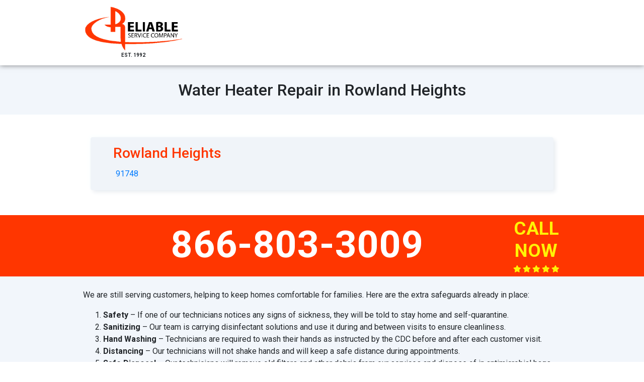

--- FILE ---
content_type: text/html; charset=utf-8
request_url: https://reliableappliancesrepair.com/water-heater/rowland-heights
body_size: 2058
content:
<!DOCTYPE html>
<html lang="en-US">
<head>
  <title>Water Heater Repair in Rowland Heights, California</title>
<meta name="description" content="Water Heater Repair in Rowland Heights, California. Water Heater Repair - Same Day Service">
<meta name="keywords" content="water heater repair in rowland heights">
  <meta name="viewport" content="width=device-width, initial-scale=1, shrink-to-fit=no">
    <link rel="apple-touch-icon" type="image/x-icon" href="/assets/favicon/apple-touch-icon-f59dac0e0a887f920efff672560ed11652c4701f67f24a3bd32f260e49b7cf87.png" />
    <link rel="icon" type="image/png" href="/assets/favicon/favicon-32x32-8d0d0a27feeecc53de4f7dad1d4012fdd6269acc248dd2d2cc63918424be54cb.png" />
    <link rel="icon" type="image/png" href="/assets/favicon/favicon-16x16-c6b73e2d7e1e9aade95234f7a6b43172d2ba2b3b33d096d5b13eb3effcf642aa.png" />
    <link rel="shortcut icon" type="image/x-icon" href="/assets/favicon/favicon-a7139a0b951c673c86b159174b7920fb7fb7a629ab92859867b35c7f8ed6d28c.ico" />

  <link href="https://fonts.googleapis.com/css?family=Roboto:300,400,500,700&display=swap" rel="stylesheet">

  <meta name="csrf-param" content="authenticity_token" />
<meta name="csrf-token" content="PCFPBLbDYTPT4Z2gIMTc/ppcT6TmEV1pPqHqmL0H+8a41mnZBDKdwASPEeg/rCCUoRCHe0jBmt/f0M6P2mLB5g==" />
  

  <link rel="stylesheet" media="all" href="/assets/application-7a50df14d44240d32d4dede32098b7bdfd29717eef845c4acfdbe73140ea987d.css" data-turbolinks-track="reload" />
  <script src="/packs/js/application-3bccd2220295beefdb55.js" data-turbolinks-track="reload"></script>

  
   <!-- Global site tag (gtag.js) - Google Analytics -->
<script async src="https://www.googletagmanager.com/gtag/js?id=UA-165664662-2"></script>
    <script>
      window.dataLayer = window.dataLayer || [];
      function gtag(){dataLayer.push(arguments);}
      gtag('js', new Date());

      gtag('config', 'UA-165664662-1');
    </script>
<!-- comment: callrail -->
<script type="text/javascript" src="//cdn.callrail.com/companies/432279174/9dead94ebd09a041ce79/12/swap.js"></script>
</head>

<body class="phones-1 reliableappliancesrepair_com">
<style>
  img:not([alt]) {
    border: 4px red dashed !important;
  }
</style>

<style>
  p.center {text-align: center;}
  p.left {text-align: left;}
  p.right {text-align: right;}
  p.just {text-align: justify;}
</style>

<div class="t-page">
  <section class="section-header">
  <div class="container ">
    <div class="row extra-small-gutters">
      <div class="col-5 col-md-3">
        <div class="header-logo-wrap">
          <a href="/">
              <img src="//reliableappliancesrepair.com/static/reliable/logo.png" alt="logo" class="header-logo-img">
          </a>

          <div class="header-logo-license-number">
            <strong> Est. 1992 </strong>
          </div>
        </div>

      </div>
    </div>
  </div>
</section>


  <section class="section-page-name">
    <div class="container">
      <div class="row">
        <div class="col-lg-12">
          <h1 class="main-title">
            Water Heater Repair in Rowland Heights
          </h1>
        </div>
      </div>
    </div>
  </section>

  <section class="t-page-list">
    <div class="container">
      <div class="row">
        <div class="col-12">
          <div class="t-page-cards">
            <div class="t-page-card">
              <h3 class="h3">
                Rowland Heights
              </h3>
                <a class="" style="display: inline-block; margin: 5px" href="/water-heater/rowland-heights/91748">
                  91748
                </a>
            </div>
          </div>
        </div>
      </div>
    </div>
  </section>

  <section class="section-phones">
  <div class="container">
    <div class="row">
      <div class="col-md-12">

        <div class="phones-wrapper phones-count-1">
          <div class="phones">
            <a class="phone" href="tel:+1866-803-3009">866-803-3009</a>
          </div>
          <a href="tel:+1866-803-3009" class="free-call free-call-center">
            <div class="free-call-main-3">
              CALL NOW
            </div>

            <div class="stars">
              <i class="fa fa-star"></i>
              <i class="fa fa-star"></i>
              <i class="fa fa-star"></i>
              <i class="fa fa-star"></i>
              <i class="fa fa-star"></i>
            </div>
          </a>
          <div class="clear"></div>
        </div>

      </div>
    </div>
  </div>
</section>

  <section class="section-footer">
  <div class="container">
    <div class="row">
      <div class="col-md-12">
        <p>We are still serving customers, helping to keep homes comfortable for families. Here are the extra safeguards
          already in place:</p>

        <ol class="numbered-list">
          <li><b>Safety</b> – If one of our technicians notices any signs of sickness, they will be told to stay home
            and self-quarantine.<br></li>
          <li><b>Sanitizing</b> – Our team is carrying disinfectant solutions and use it during and between visits to
            ensure cleanliness.<br></li>
          <li><b>Hand Washing</b> – Technicians are required to wash their hands as instructed by the CDC before and
            after each customer visit.<br></li>
          <li><b>Distancing</b> – Our technicians will not shake hands and will keep a safe distance during
            appointments.<br></li>
          <li><b>Safe Disposal</b> – Our technicians will remove old filters and other debris from our services and
            dispose of in antimicrobial bags.<br></li>
        </ol>

      </div>
      <div class="col-md-12">
        <p><strong>Give us a Call</strong> <a href="tel:+1866-361-1316">866-361-1316</a></p>
        <p><a style="text-transform: uppercase;" href="/privacy-policy">privacy policy</a></p>
        <p>
          Copyright © 2020 Local Igniter Inc. <br>
          All Rights Reserved.
        </p>
      </div>
    </div>
  </div>
</section>

</div>





</body>
</html>
